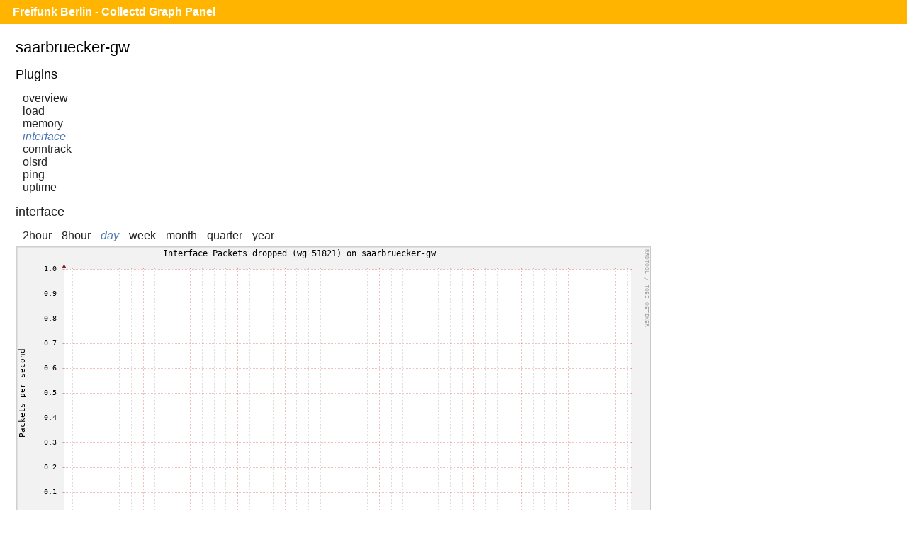

--- FILE ---
content_type: text/html;charset=UTF-8
request_url: https://monitor.berlin.freifunk.net/cgp/detail.php?p=interface&pi=wg_51821&t=if_dropped&h=saarbruecker-gw&s=86400&x=800&y=350
body_size: 1267
content:
<!DOCTYPE html>
<html>
<head>
	<meta charset="utf-8">
	<title>Freifunk Berlin - CGP - Saarbruecker-gw - Interface - wg_51821 - if_dropped</title>
	<meta name="viewport" content="width=device-width">
	<link rel="stylesheet" href="/cgp/layout/style.css" type="text/css">
	<link rel="stylesheet" href="/cgp/layout/style-b.css" type="text/css" media="(max-width: 1000px),(max-device-width: 1000px) and (orientation: portrait),(max-device-width: 767px) and (orientation: landscape)">
	<link rel="stylesheet" href="/cgp/layout/style-c.css" type="text/css" media="(max-width: 767px),(max-device-width: 767px) and (orientation: portrait),(max-device-width: 499px) and (orientation: landscape)">
	<link rel="stylesheet" href="/cgp/layout/style-d.css" type="text/css" media="(max-width: 499px),(max-device-width: 499px) and (orientation: portrait)">
	<script type="text/javascript" src="/cgp/js/sprintf.js"></script>
	<script type="text/javascript" src="/cgp/js/strftime.js"></script>
	<script type="text/javascript" src="/cgp/js/RrdRpn.js"></script>
	<script type="text/javascript" src="/cgp/js/RrdTime.js"></script>
	<script type="text/javascript" src="/cgp/js/RrdGraph.js"></script>
	<script type="text/javascript" src="/cgp/js/RrdGfxCanvas.js"></script>
	<script type="text/javascript" src="/cgp/js/binaryXHR.js"></script>
	<script type="text/javascript" src="/cgp/js/rrdFile.js"></script>
	<script type="text/javascript" src="/cgp/js/RrdDataFile.js"></script>
	<script type="text/javascript" src="/cgp/js/RrdCmdLine.js"></script>
</head>
<body>

<div id="header">
  <h1><a href="/cgp/">Freifunk Berlin - Collectd Graph Panel</a></h1>
</div>
<div id="content">
<fieldset id="saarbruecker-gw"><legend>saarbruecker-gw</legend><input type="checkbox" id="navicon" class="navicon" />
<label for="navicon"></label>
<div><h2>Plugins</h2><ul><li><a href="/cgp/host.php?h=saarbruecker-gw">overview</a></li>
<li><a href="/cgp/host.php?h=saarbruecker-gw&amp;p=load">load</a></li>
<li><a href="/cgp/host.php?h=saarbruecker-gw&amp;p=memory">memory</a></li>
<li><a class="selected" href="/cgp/host.php?h=saarbruecker-gw&amp;p=interface">interface</a></li>
<li><a href="/cgp/host.php?h=saarbruecker-gw&amp;p=conntrack">conntrack</a></li>
<li><a href="/cgp/host.php?h=saarbruecker-gw&amp;p=olsrd">olsrd</a></li>
<li><a href="/cgp/host.php?h=saarbruecker-gw&amp;p=ping">ping</a></li>
<li><a href="/cgp/host.php?h=saarbruecker-gw&amp;p=uptime">uptime</a></li>
</ul></div><div class="graphs"><h2><a href="/cgp/host.php?h=saarbruecker-gw&amp;p=interface">interface</a></h2>
<ul class="time-range">
<li><a  href="/cgp/detail.php?p=interface&amp;pi=wg_51821&amp;t=if_dropped&amp;h=saarbruecker-gw&amp;s=7200&amp;x=800&amp;y=350">2hour</a></li>
<li><a  href="/cgp/detail.php?p=interface&amp;pi=wg_51821&amp;t=if_dropped&amp;h=saarbruecker-gw&amp;s=28800&amp;x=800&amp;y=350">8hour</a></li>
<li><a class="selected"  href="/cgp/detail.php?p=interface&amp;pi=wg_51821&amp;t=if_dropped&amp;h=saarbruecker-gw&amp;s=86400&amp;x=800&amp;y=350">day</a></li>
<li><a  href="/cgp/detail.php?p=interface&amp;pi=wg_51821&amp;t=if_dropped&amp;h=saarbruecker-gw&amp;s=604800&amp;x=800&amp;y=350">week</a></li>
<li><a  href="/cgp/detail.php?p=interface&amp;pi=wg_51821&amp;t=if_dropped&amp;h=saarbruecker-gw&amp;s=2678400&amp;x=800&amp;y=350">month</a></li>
<li><a  href="/cgp/detail.php?p=interface&amp;pi=wg_51821&amp;t=if_dropped&amp;h=saarbruecker-gw&amp;s=8035200&amp;x=800&amp;y=350">quarter</a></li>
<li><a  href="/cgp/detail.php?p=interface&amp;pi=wg_51821&amp;t=if_dropped&amp;h=saarbruecker-gw&amp;s=31536000&amp;x=800&amp;y=350">year</a></li>
</ul>
<canvas id="dbfdcd482120a0f04c64856597a3b0ca623a8c88" class="rrd">"-l"
"0"
"-w"
"800"
"-h"
"350"
"-t"
"Interface Packets dropped (wg_51821) on saarbruecker-gw"
"-v"
"Packets per second"
"-s"
"e-86400"
"DEF:min_20ef085_raw=rrd.php?path=saarbruecker-gw%2Finterface-wg_51821%2Fif_dropped.rrd:rx:MIN"
"DEF:avg_20ef085_raw=rrd.php?path=saarbruecker-gw%2Finterface-wg_51821%2Fif_dropped.rrd:rx:AVERAGE"
"DEF:max_20ef085_raw=rrd.php?path=saarbruecker-gw%2Finterface-wg_51821%2Fif_dropped.rrd:rx:MAX"
"DEF:min_54545703_raw=rrd.php?path=saarbruecker-gw%2Finterface-wg_51821%2Fif_dropped.rrd:tx:MIN"
"DEF:avg_54545703_raw=rrd.php?path=saarbruecker-gw%2Finterface-wg_51821%2Fif_dropped.rrd:tx:AVERAGE"
"DEF:max_54545703_raw=rrd.php?path=saarbruecker-gw%2Finterface-wg_51821%2Fif_dropped.rrd:tx:MAX"
"CDEF:min_20ef085=min_20ef085_raw,1,*"
"CDEF:avg_20ef085=avg_20ef085_raw,1,*"
"CDEF:max_20ef085=max_20ef085_raw,1,*"
"VDEF:tot_20ef085=avg_20ef085,TOTAL"
"CDEF:min_54545703=min_54545703_raw,1,*"
"CDEF:avg_54545703=avg_54545703_raw,1,*"
"CDEF:max_54545703=max_54545703_raw,1,*"
"CDEF:avg_54545703_neg=avg_54545703_raw,1,*"
"VDEF:tot_54545703=avg_54545703,TOTAL"
"CDEF:overlap=avg_20ef085,avg_54545703_neg,LT,avg_20ef085,avg_54545703_neg,IF"
"AREA:avg_20ef085#bfbfff"
"AREA:avg_54545703_neg#bfebbf"
"AREA:overlap#bfe0cf"
"LINE1:avg_20ef085#0000ff:Receive "
"GPRINT:min_20ef085:MIN:%5.1lf%s Min,"
"GPRINT:avg_20ef085:AVERAGE:%5.1lf%s Avg,"
"GPRINT:max_20ef085:MAX:%5.1lf%s Max,"
"GPRINT:avg_20ef085:LAST:%5.1lf%s Last"
"GPRINT:tot_20ef085:%5.1lf%s Total\l"
"LINE1:avg_54545703_neg#00b000:Transmit"
"GPRINT:min_54545703:MIN:%5.1lf%s Min,"
"GPRINT:avg_54545703:AVERAGE:%5.1lf%s Avg,"
"GPRINT:max_54545703:MAX:%5.1lf%s Max,"
"GPRINT:avg_54545703:LAST:%5.1lf%s Last"
"GPRINT:tot_54545703:%5.1lf%s Total\l"
</canvas></div></fieldset>
<script src="/cgp/js/CGP.js"></script>
<script>
CGP.drawAll(false);
</script>
</body>
</html>

--- FILE ---
content_type: text/css; charset=utf-8
request_url: https://monitor.berlin.freifunk.net/cgp/layout/style.css
body_size: 970
content:
body {
	font-family: sans-serif;
	margin: 0px;
}

label[for="navicon"] {
	display: none;

	position: absolute;
	left: 5px; top: 5px;
	z-index: 2;

	height: 25px;
	width: 25px;
	cursor: pointer;
	background-image: url("data:image/svg+xml;utf8,<svg xmlns='http://www.w3.org/2000/svg' xmlns:xlink='http://www.w3.org/1999/xlink' version='1.1' x='0px' y='0px' width='25px' height='25px' viewBox='0 0 25 25' enable-background='new 0 0 25 25' xml:space='preserve'><rect width='25' height='5' style='fill:white'/><rect y='20' width='25' height='5' style='fill:white'/><rect y='10' width='25' height='5' style='fill:white'/></svg>");
	background-size: contain;
}

.navicon {
	position: absolute;
	clip: rect(0, 0, 0, 0);
}

#header {
	background: #ffb400;
	padding-left: 10px;
	color: #fff;
}

#header h1 {
	position: relative;
	display: inline-block;
	padding: 8px;
	margin: 0;
	font-size: 1em;
}

#header a{
	display: block;
	color: #fff;
	text-decoration: none;
}

.warnheader {
	background: #ffe583;
	padding: 8px 8px 8px 18px;
	border-bottom: 1px solid #d5ad14;
}

#content {
	padding-left: 20px;
}

#footer {
	clear: both;
	padding: 0px 20px 16px;
	background: #fff;
}

h2 {
	font-size: 1.1em;
	font-weight: normal;
}

a:link, a:visited, a:active {
	text-decoration: none;
	color: #222;
}

a:hover {
	text-decoration: underline;
}

.row {
	clear: left;
	padding: 4px;
}

.row.even {
/*	background: #eeeeee; */
}

.row.odd {
/*	background: #cccccc; */
}

.row label {
	float: left;
	width: 20em;
}

.row .hostinfo {
	float: left;
}

.row .field {
	float: left;
	width: 3.4em;
}

.row .field.wide {
	width: 8em;
}

img {
	border: 0;
}

ul {
	margin: 0;
	padding: 0;
	list-style-type: none;
}

li {
	margin-left: 10px;
}

hr {
	height: 0;
	border: 0;
	margin-bottom: 0;
	border-top: 1px solid #000;
}

.point {
	cursor: pointer;
}

.small {
	font-size: 0.7em;
}

.warn {
	font-weight: bold;
	color: #D50100;
}

.graphs {
	overflow: hidden;
}

.graphs img {
	margin: 0 5px 12px 0;
	vertical-align: top;
}

.plugins {
    float: left;
	margin-right: 25px;
	width: 100px;
}

.plugins ul > li:first-of-type {
	display: block;
	margin-bottom: 0.5em;
	padding-bottom: 0.5em;
	border-bottom: 1px dotted #ddd;
}

.selected:link, .selected:visited, .selected:active {
	font-style: italic;
	color: #4D79B5;
}

.time-range li {
	display: inline-block;
	margin-bottom: 0.3em;
}

fieldset {
	margin-top: 20px;
	padding: 0;
	border: 0;
}

legend {
	padding: 0;
	font-size: 1.4em;
	font-weight: normal;
}

.warn {
	color: darkorange;
	font-weight: normal;
	text-shadow: 0 0 1px darkorange;
}
.crit {
	color: red;
	font-weight: normal;
	text-shadow: 0 0 1px red;
}

code {
	font-family: Consolas,"Liberation Mono",Menlo,Courier,monospace;
	background-color: rgba(0,0,0,0.1);
	padding: 0 0.2em;
}

.timeago {
	font-size: 0.7em;
	opacity: 0.6;
}


--- FILE ---
content_type: text/css; charset=utf-8
request_url: https://monitor.berlin.freifunk.net/cgp/layout/style-c.css
body_size: 49
content:
label[for="navicon"] {
	display: block;
}

#header h1 {
	padding-left: 30px;
}

#content {
	padding-left: 5px;
}

#footer {
	padding-left: 5px;
}

.row .hostinfo {
	font-size: 0.7em;
	opacity: 0.6;
}

.plugins {
	position: absolute;
	z-index: 0;
	display: none;
}

.navicon:checked ~ .plugins {
	display: block;
}

.graphs {
	top: 0;
	left: 0;
	position: relative;
	z-index: 1;
	background: #fff;
	min-height: 100%;
	min-width: 100%;
	bottom: 100%;
	transition: left 0.2s;
}

.navicon:checked ~ .graphs {
	left: 125px;
}


--- FILE ---
content_type: text/javascript; charset=utf-8
request_url: https://monitor.berlin.freifunk.net/cgp/js/RrdGfxCanvas.js
body_size: 1430
content:
/**
 *
 * This program is free software; you can redistribute it and/or modify it
 * under the terms of the GNU General Public License as published by the Free
 * Software Foundation; either version 2 of the License, or (at your option)
 * any later version.
 *
 * This program is distributed in the hope that it will be useful, but WITHOUT
 * ANY WARRANTY; without even the implied warranty of MERCHANTABILITY or
 * FITNESS FOR A PARTICULAR PURPOSE.  See the GNU General Public License for
 * more details.

 * You should have received a copy of the GNU General Public License along
 * with this program; if not, write to the Free Software Foundation, Inc.,
 * 59 Temple Place - Suite 330, Boston, MA  02111-1307, USA

 *
 * Manuel Sanmartin <manuel.luis at gmail.com>
 **/

"use strict";

/**
 * RrdGfxCanvas
 * @constructor
 */
var RrdGfxCanvas = function(canvasId) 
{
	this.canvas = document.getElementById(canvasId);
	this.ctx = this.canvas.getContext('2d');
	this.dash = false;
	this.dash_offset = null;
	this.dash_array = null;
};

RrdGfxCanvas.prototype.size = function (width, height)
{
	this.canvas.width = width;
	this.canvas.height = height;
};

RrdGfxCanvas.prototype.set_dash = function (dashes, n, offset)
{
	this.dash = true;
	this.dash_array = dashes;
	this.dash_offset = offset;
};

RrdGfxCanvas.prototype._set_dash = function ()
{
	if (this.dash_array != undefined && this.dash_array.length > 0) {
		this.ctx.setLineDash(this.dash_array);
		if (this.dash_offset > 0) {
			this.ctx.lineDashOffset = this.dash_offset;
		}
	}
	this.dash = false;
	this.dash_array = null;
	this.dash_offset = 0;
};

RrdGfxCanvas.prototype.line = function (X0, Y0, X1, Y1, width, color)
{
	X0 = Math.round(X0);
	Y0 = Math.round(Y0);
	X1 = Math.round(X1);
	Y1 = Math.round(Y1);

	if (Y0 === Y1) {
		Y0 += 0.5;
		Y1 += 0.5;
	} else if (X0 === X1) {
		X0 += 0.5;
		X1 += 0.5;
	}
	this.ctx.save();
	this.ctx.lineWidth = width;
	this.ctx.strokeStyle = color;
	if (this.dash) this._set_dash();
	this.ctx.beginPath();
	this.ctx.moveTo(X0, Y0);
	this.ctx.lineTo(X1, Y1);
	this.ctx.stroke();
	this.ctx.restore();
};

RrdGfxCanvas.prototype.dashed_line = function (X0, Y0, X1, Y1, width, color, dash_on, dash_off)
{
	var swap, n;
	X0 = Math.round(X0);
	Y0 = Math.round(Y0);
	X1 = Math.round(X1);
	Y1 = Math.round(Y1);

	this.ctx.save();
	this.ctx.lineWidth = width;
	this.ctx.strokeStyle = color;
	this.ctx.setLineDash([ dash_on, dash_off ]);
	this.ctx.lineDashOffset = dash_on;
	this.ctx.beginPath();

	if (Y0 === Y1) {
		Y0 += 0.5;
		Y1 += 0.5;
	} else if (X0 === X1) {
		X0 += 0.5;
		X1 += 0.5;
	}

	this.ctx.moveTo(X0, Y0);
	this.ctx.lineTo(X1, Y1);
/*
	if (Y0 === Y1) {
		Y0 += 0.5;
		Y1 += 0.5;
		if (X0 > X1) {
			swap = X0;
			X0 = X1;
			X1 = swap;
		}
		this.ctx.moveTo(X0, Y0);
		n = 0;
		while(X0<=X1) {
			if (n%2 === 1) {
				X0 += dash_on;
				this.ctx.lineTo(X0, Y0);
			} else {
				X0 += dash_off;
				this.ctx.moveTo(X0, Y0);
			}
			n++;
		}
	} else if (X0 === X1) {
		X0 += 0.5;
		X1 += 0.5;
		if (Y0 > Y1) {
			swap = Y0;
			Y0 = Y1;
			Y1 = swap;
		}
		this.ctx.moveTo(X0, Y0);
		n = 0;
		while(Y0<=Y1) {
			if (n%2 === 1) {
				Y0 += dash_on;
				this.ctx.lineTo(X0, Y0);
			} else {
				Y0 += dash_off;
				this.ctx.moveTo(X0, Y0);
			}
			n++;
		}

	} else {
		this.ctx.moveTo(X0, Y0);
		this.ctx.lineTo(X1, Y1);
	}
*/
	this.ctx.stroke();
	this.ctx.restore();
};

RrdGfxCanvas.prototype.rectangle = function (X0, Y0, X1, Y1, width, style)
{
	X0 = Math.round(X0)+0.5;
	X1 = Math.round(X1)+0.5;
	Y0 = Math.round(Y0)+0.5;
	Y1 = Math.round(Y1)+0.5;

	this.ctx.save();
	this.ctx.beginPath();
	if (this.dash) this._set_dash();
	this.ctx.lineWidth = width;
	this.ctx.moveTo(X0, Y0);
	this.ctx.lineTo(X1, Y0);
	this.ctx.lineTo(X1, Y1);
	this.ctx.lineTo(X0, Y1);
	this.ctx.closePath();
	this.ctx.strokeStyle = style;
	this.ctx.stroke();
	this.ctx.restore();
};

RrdGfxCanvas.prototype.new_area = function (X0, Y0, X1, Y1, X2, Y2, color)
{
	X0 = Math.round(X0)+0.5;
	Y0 = Math.round(Y0)+0.5;
	X1 = Math.round(X1)+0.5;
	Y1 = Math.round(Y1)+0.5;
	X2 = Math.round(X2)+0.5;
	Y2 = Math.round(Y2)+0.5;
	this.ctx.fillStyle = color;
	this.ctx.beginPath();
	this.ctx.moveTo(X0, Y0);
	this.ctx.lineTo(X1, Y1);
	this.ctx.lineTo(X2, Y2);
};

RrdGfxCanvas.prototype.add_point = function (x, y)
{
	x = Math.round(x)+0.5;
	y = Math.round(y)+0.5;
	this.ctx.lineTo(x, y);
};

RrdGfxCanvas.prototype.close_path = function ()
{
	this.ctx.closePath();
	this.ctx.fill();
};

RrdGfxCanvas.prototype.stroke_begin = function (width, style)
{
	this.ctx.save();
	this.ctx.beginPath();
	if (this.dash) this._set_dash();
	this.ctx.lineWidth = width;
	this.ctx.strokeStyle = style;
	this.ctx.lineCap = 'round';
	this.ctx.round = 'round';
};

RrdGfxCanvas.prototype.stroke_end = function ()
{
	this.ctx.stroke();
	this.ctx.restore();
};

RrdGfxCanvas.prototype.moveTo = function (x,y)
{
	x = Math.round(x)+0.5;
	y = Math.round(y)+0.5;
	this.ctx.moveTo(x, y);
};

RrdGfxCanvas.prototype.lineTo = function (x,y)
{
	x = Math.round(x)+0.5;
	y = Math.round(y)+0.5;
	this.ctx.lineTo(x, y);
};

RrdGfxCanvas.prototype.text = function (x, y, color, font, tabwidth, angle, h_align, v_align, text)
{
	x = Math.round(x);
	y = Math.round(y);

	this.ctx.save();
	this.ctx.font = font.size+'px '+font.font;

	switch (h_align) {
		case RrdGraph.GFX_H_LEFT:
			this.ctx.textAlign = 'left';
			break;
		case RrdGraph.GFX_H_RIGHT:
			this.ctx.textAlign = 'right';
			break;
		case RrdGraph.GFX_H_CENTER:
			this.ctx.textAlign = 'center';
			break;
	}

	switch (v_align) {
		case RrdGraph.GFX_V_TOP:
			this.ctx.textBaseline = 'top';
			break;
		case RrdGraph.GFX_V_BOTTOM:
			this.ctx.textBaseline = 'bottom';
			break;
		case RrdGraph.GFX_V_CENTER:
			this.ctx.textBaseline = 'middle';
			break;
	}

	this.ctx.fillStyle = color;
	this.ctx.translate(x,y);
	this.ctx.rotate(-angle*Math.PI/180.0);
	this.ctx.fillText(text, 0, 0);
	this.ctx.restore();
};

RrdGfxCanvas.prototype.get_text_width = function(start, font, tabwidth, text)
{
	this.ctx.save();
	this.ctx.font = font.size+'px '+font.font;
	var width = this.ctx.measureText(text);
	this.ctx.restore();
	return width.width;
};

